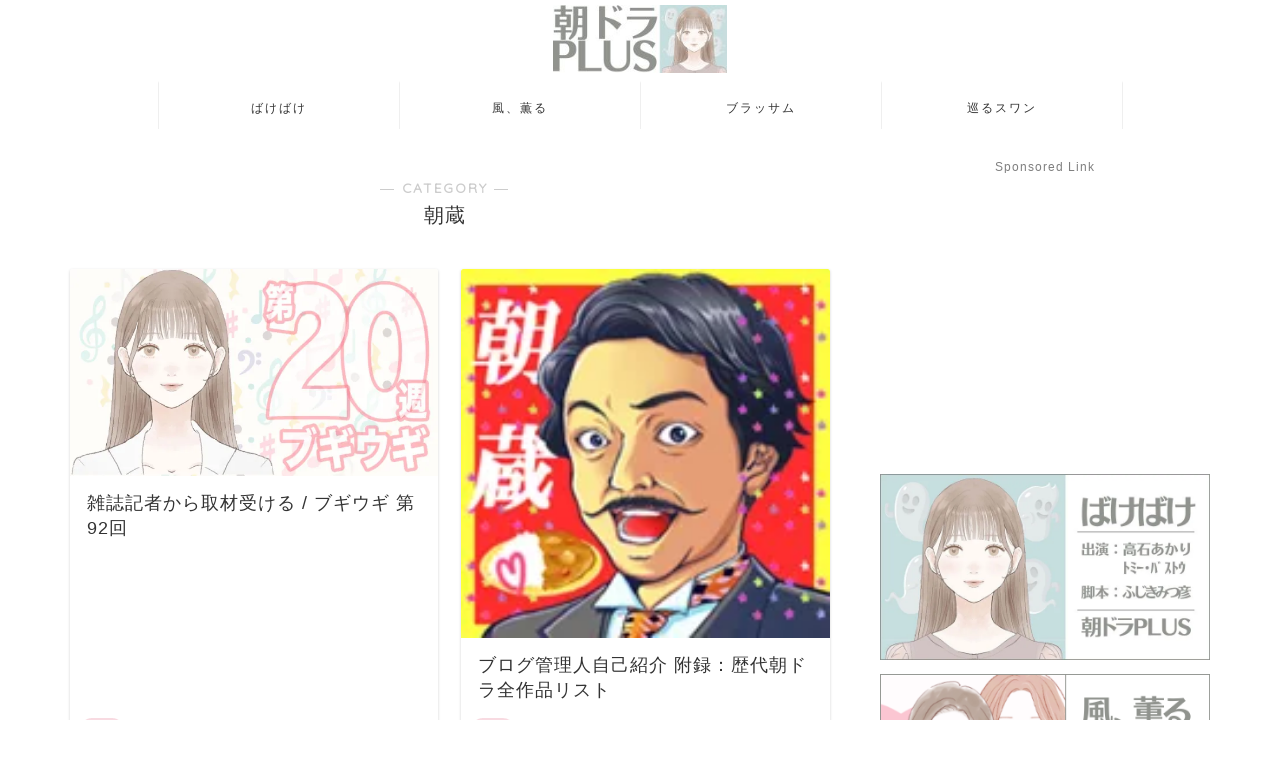

--- FILE ---
content_type: text/html; charset=utf-8
request_url: https://www.google.com/recaptcha/api2/aframe
body_size: 251
content:
<!DOCTYPE HTML><html><head><meta http-equiv="content-type" content="text/html; charset=UTF-8"></head><body><script nonce="lBTktDBZEK4mvrNIBFEHqA">/** Anti-fraud and anti-abuse applications only. See google.com/recaptcha */ try{var clients={'sodar':'https://pagead2.googlesyndication.com/pagead/sodar?'};window.addEventListener("message",function(a){try{if(a.source===window.parent){var b=JSON.parse(a.data);var c=clients[b['id']];if(c){var d=document.createElement('img');d.src=c+b['params']+'&rc='+(localStorage.getItem("rc::a")?sessionStorage.getItem("rc::b"):"");window.document.body.appendChild(d);sessionStorage.setItem("rc::e",parseInt(sessionStorage.getItem("rc::e")||0)+1);localStorage.setItem("rc::h",'1769123284275');}}}catch(b){}});window.parent.postMessage("_grecaptcha_ready", "*");}catch(b){}</script></body></html>